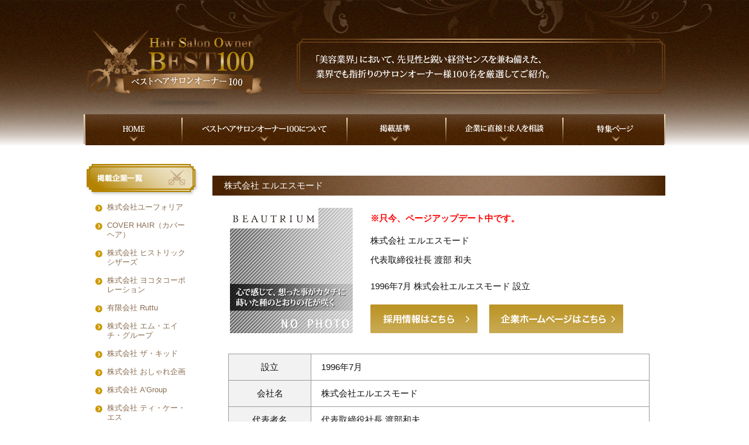

--- FILE ---
content_type: text/html; charset=UTF-8
request_url: http://www.bestsalon-owners100.jp/owners/beautrium/
body_size: 50264
content:

    <!DOCTYPE html PUBLIC "-//W3C//DTD XHTML 1.0 Transitional//EN" "http://www.w3.org/TR/xhtml1/DTD/xhtml1-transitional.dtd">
<html>
<head>
<meta http-equiv="Content-Type" content="text/html; charset=utf-8" />
<meta name="viewport" content="width=1030">


		<!-- All in One SEO 4.5.8 - aioseo.com -->
		<title>株式会社 エルエスモード | 美容室・美容院の求人｜ベストヘアサロンオーナー100</title>
		<meta name="description" content="株式会社 エルエスモード（渡部 和夫）のページです。独立・開業し今後の夢や取り組み、求人について経営者の生の声を掲載します。" />
		<meta name="robots" content="max-image-preview:large" />
		<link rel="canonical" href="http://www.bestsalon-owners100.jp/owners/beautrium/" />
		<meta name="generator" content="All in One SEO (AIOSEO) 4.5.8" />
		<meta property="og:locale" content="ja_JP" />
		<meta property="og:site_name" content="美容室・美容院の求人｜ベストヘアサロンオーナー100 | 多店舗の美容室、美容院の経営に成功した経営者をご紹介。 独立・開業し今後の夢や取り組み、求人について経営者の生の声を掲載します。" />
		<meta property="og:type" content="article" />
		<meta property="og:title" content="株式会社 エルエスモード | 美容室・美容院の求人｜ベストヘアサロンオーナー100" />
		<meta property="og:description" content="株式会社 エルエスモード（渡部 和夫）のページです。独立・開業し今後の夢や取り組み、求人について経営者の生の声を掲載します。" />
		<meta property="og:url" content="http://www.bestsalon-owners100.jp/owners/beautrium/" />
		<meta property="article:published_time" content="2015-03-24T09:35:04+00:00" />
		<meta property="article:modified_time" content="2015-07-13T07:36:24+00:00" />
		<meta name="twitter:card" content="summary_large_image" />
		<meta name="twitter:title" content="株式会社 エルエスモード | 美容室・美容院の求人｜ベストヘアサロンオーナー100" />
		<meta name="twitter:description" content="株式会社 エルエスモード（渡部 和夫）のページです。独立・開業し今後の夢や取り組み、求人について経営者の生の声を掲載します。" />
		<script type="application/ld+json" class="aioseo-schema">
			{"@context":"https:\/\/schema.org","@graph":[{"@type":"Article","@id":"http:\/\/www.bestsalon-owners100.jp\/owners\/beautrium\/#article","name":"\u682a\u5f0f\u4f1a\u793e \u30a8\u30eb\u30a8\u30b9\u30e2\u30fc\u30c9 | \u7f8e\u5bb9\u5ba4\u30fb\u7f8e\u5bb9\u9662\u306e\u6c42\u4eba\uff5c\u30d9\u30b9\u30c8\u30d8\u30a2\u30b5\u30ed\u30f3\u30aa\u30fc\u30ca\u30fc100","headline":"\u682a\u5f0f\u4f1a\u793e \u30a8\u30eb\u30a8\u30b9\u30e2\u30fc\u30c9","author":{"@id":"http:\/\/www.bestsalon-owners100.jp\/author\/caa\/#author"},"publisher":{"@id":"http:\/\/www.bestsalon-owners100.jp\/#organization"},"image":{"@type":"ImageObject","url":"http:\/\/www.bestsalon-owners100.jp\/wp\/wp-content\/uploads\/2015\/03\/top_logo_beautrium.gif","width":93,"height":70},"datePublished":"2015-03-24T18:35:04+09:00","dateModified":"2015-07-13T16:36:24+09:00","inLanguage":"ja","mainEntityOfPage":{"@id":"http:\/\/www.bestsalon-owners100.jp\/owners\/beautrium\/#webpage"},"isPartOf":{"@id":"http:\/\/www.bestsalon-owners100.jp\/owners\/beautrium\/#webpage"},"articleSection":"\u30d9\u30b9\u30c8100, \u6c42\u4eba, \u6e21\u90e8 \u548c\u592b, \u7f8e\u5bb9\u5ba4, \u7f8e\u5bb9\u9662"},{"@type":"BreadcrumbList","@id":"http:\/\/www.bestsalon-owners100.jp\/owners\/beautrium\/#breadcrumblist","itemListElement":[{"@type":"ListItem","@id":"http:\/\/www.bestsalon-owners100.jp\/#listItem","position":1,"name":"\u5bb6","item":"http:\/\/www.bestsalon-owners100.jp\/","nextItem":"http:\/\/www.bestsalon-owners100.jp\/category\/owners\/#listItem"},{"@type":"ListItem","@id":"http:\/\/www.bestsalon-owners100.jp\/category\/owners\/#listItem","position":2,"name":"\u30d9\u30b9\u30c8100","item":"http:\/\/www.bestsalon-owners100.jp\/category\/owners\/","nextItem":"http:\/\/www.bestsalon-owners100.jp\/owners\/beautrium\/#listItem","previousItem":"http:\/\/www.bestsalon-owners100.jp\/#listItem"},{"@type":"ListItem","@id":"http:\/\/www.bestsalon-owners100.jp\/owners\/beautrium\/#listItem","position":3,"name":"\u682a\u5f0f\u4f1a\u793e \u30a8\u30eb\u30a8\u30b9\u30e2\u30fc\u30c9","previousItem":"http:\/\/www.bestsalon-owners100.jp\/category\/owners\/#listItem"}]},{"@type":"Organization","@id":"http:\/\/www.bestsalon-owners100.jp\/#organization","name":"\u7f8e\u5bb9\u5ba4\u30fb\u7f8e\u5bb9\u9662\u306e\u6c42\u4eba\uff5c\u30d9\u30b9\u30c8\u30d8\u30a2\u30b5\u30ed\u30f3\u30aa\u30fc\u30ca\u30fc100","url":"http:\/\/www.bestsalon-owners100.jp\/"},{"@type":"Person","@id":"http:\/\/www.bestsalon-owners100.jp\/author\/caa\/#author","url":"http:\/\/www.bestsalon-owners100.jp\/author\/caa\/","name":"caa","image":{"@type":"ImageObject","@id":"http:\/\/www.bestsalon-owners100.jp\/owners\/beautrium\/#authorImage","url":"http:\/\/1.gravatar.com\/avatar\/1ee48b6bcf020815fffcd670874315ae?s=96&d=mm&r=g","width":96,"height":96,"caption":"caa"}},{"@type":"WebPage","@id":"http:\/\/www.bestsalon-owners100.jp\/owners\/beautrium\/#webpage","url":"http:\/\/www.bestsalon-owners100.jp\/owners\/beautrium\/","name":"\u682a\u5f0f\u4f1a\u793e \u30a8\u30eb\u30a8\u30b9\u30e2\u30fc\u30c9 | \u7f8e\u5bb9\u5ba4\u30fb\u7f8e\u5bb9\u9662\u306e\u6c42\u4eba\uff5c\u30d9\u30b9\u30c8\u30d8\u30a2\u30b5\u30ed\u30f3\u30aa\u30fc\u30ca\u30fc100","description":"\u682a\u5f0f\u4f1a\u793e \u30a8\u30eb\u30a8\u30b9\u30e2\u30fc\u30c9\uff08\u6e21\u90e8 \u548c\u592b\uff09\u306e\u30da\u30fc\u30b8\u3067\u3059\u3002\u72ec\u7acb\u30fb\u958b\u696d\u3057\u4eca\u5f8c\u306e\u5922\u3084\u53d6\u308a\u7d44\u307f\u3001\u6c42\u4eba\u306b\u3064\u3044\u3066\u7d4c\u55b6\u8005\u306e\u751f\u306e\u58f0\u3092\u63b2\u8f09\u3057\u307e\u3059\u3002","inLanguage":"ja","isPartOf":{"@id":"http:\/\/www.bestsalon-owners100.jp\/#website"},"breadcrumb":{"@id":"http:\/\/www.bestsalon-owners100.jp\/owners\/beautrium\/#breadcrumblist"},"author":{"@id":"http:\/\/www.bestsalon-owners100.jp\/author\/caa\/#author"},"creator":{"@id":"http:\/\/www.bestsalon-owners100.jp\/author\/caa\/#author"},"image":{"@type":"ImageObject","url":"http:\/\/www.bestsalon-owners100.jp\/wp\/wp-content\/uploads\/2015\/03\/top_logo_beautrium.gif","@id":"http:\/\/www.bestsalon-owners100.jp\/owners\/beautrium\/#mainImage","width":93,"height":70},"primaryImageOfPage":{"@id":"http:\/\/www.bestsalon-owners100.jp\/owners\/beautrium\/#mainImage"},"datePublished":"2015-03-24T18:35:04+09:00","dateModified":"2015-07-13T16:36:24+09:00"},{"@type":"WebSite","@id":"http:\/\/www.bestsalon-owners100.jp\/#website","url":"http:\/\/www.bestsalon-owners100.jp\/","name":"\u7f8e\u5bb9\u5ba4\u30fb\u7f8e\u5bb9\u9662\u306e\u6c42\u4eba\uff5c\u30d9\u30b9\u30c8\u30d8\u30a2\u30b5\u30ed\u30f3\u30aa\u30fc\u30ca\u30fc100","description":"\u591a\u5e97\u8217\u306e\u7f8e\u5bb9\u5ba4\u3001\u7f8e\u5bb9\u9662\u306e\u7d4c\u55b6\u306b\u6210\u529f\u3057\u305f\u7d4c\u55b6\u8005\u3092\u3054\u7d39\u4ecb\u3002 \u72ec\u7acb\u30fb\u958b\u696d\u3057\u4eca\u5f8c\u306e\u5922\u3084\u53d6\u308a\u7d44\u307f\u3001\u6c42\u4eba\u306b\u3064\u3044\u3066\u7d4c\u55b6\u8005\u306e\u751f\u306e\u58f0\u3092\u63b2\u8f09\u3057\u307e\u3059\u3002","inLanguage":"ja","publisher":{"@id":"http:\/\/www.bestsalon-owners100.jp\/#organization"}}]}
		</script>
		<!-- All in One SEO -->

<script type="text/javascript">
/* <![CDATA[ */
window._wpemojiSettings = {"baseUrl":"https:\/\/s.w.org\/images\/core\/emoji\/14.0.0\/72x72\/","ext":".png","svgUrl":"https:\/\/s.w.org\/images\/core\/emoji\/14.0.0\/svg\/","svgExt":".svg","source":{"concatemoji":"http:\/\/www.bestsalon-owners100.jp\/wp\/wp-includes\/js\/wp-emoji-release.min.js?ver=6.4.7"}};
/*! This file is auto-generated */
!function(i,n){var o,s,e;function c(e){try{var t={supportTests:e,timestamp:(new Date).valueOf()};sessionStorage.setItem(o,JSON.stringify(t))}catch(e){}}function p(e,t,n){e.clearRect(0,0,e.canvas.width,e.canvas.height),e.fillText(t,0,0);var t=new Uint32Array(e.getImageData(0,0,e.canvas.width,e.canvas.height).data),r=(e.clearRect(0,0,e.canvas.width,e.canvas.height),e.fillText(n,0,0),new Uint32Array(e.getImageData(0,0,e.canvas.width,e.canvas.height).data));return t.every(function(e,t){return e===r[t]})}function u(e,t,n){switch(t){case"flag":return n(e,"\ud83c\udff3\ufe0f\u200d\u26a7\ufe0f","\ud83c\udff3\ufe0f\u200b\u26a7\ufe0f")?!1:!n(e,"\ud83c\uddfa\ud83c\uddf3","\ud83c\uddfa\u200b\ud83c\uddf3")&&!n(e,"\ud83c\udff4\udb40\udc67\udb40\udc62\udb40\udc65\udb40\udc6e\udb40\udc67\udb40\udc7f","\ud83c\udff4\u200b\udb40\udc67\u200b\udb40\udc62\u200b\udb40\udc65\u200b\udb40\udc6e\u200b\udb40\udc67\u200b\udb40\udc7f");case"emoji":return!n(e,"\ud83e\udef1\ud83c\udffb\u200d\ud83e\udef2\ud83c\udfff","\ud83e\udef1\ud83c\udffb\u200b\ud83e\udef2\ud83c\udfff")}return!1}function f(e,t,n){var r="undefined"!=typeof WorkerGlobalScope&&self instanceof WorkerGlobalScope?new OffscreenCanvas(300,150):i.createElement("canvas"),a=r.getContext("2d",{willReadFrequently:!0}),o=(a.textBaseline="top",a.font="600 32px Arial",{});return e.forEach(function(e){o[e]=t(a,e,n)}),o}function t(e){var t=i.createElement("script");t.src=e,t.defer=!0,i.head.appendChild(t)}"undefined"!=typeof Promise&&(o="wpEmojiSettingsSupports",s=["flag","emoji"],n.supports={everything:!0,everythingExceptFlag:!0},e=new Promise(function(e){i.addEventListener("DOMContentLoaded",e,{once:!0})}),new Promise(function(t){var n=function(){try{var e=JSON.parse(sessionStorage.getItem(o));if("object"==typeof e&&"number"==typeof e.timestamp&&(new Date).valueOf()<e.timestamp+604800&&"object"==typeof e.supportTests)return e.supportTests}catch(e){}return null}();if(!n){if("undefined"!=typeof Worker&&"undefined"!=typeof OffscreenCanvas&&"undefined"!=typeof URL&&URL.createObjectURL&&"undefined"!=typeof Blob)try{var e="postMessage("+f.toString()+"("+[JSON.stringify(s),u.toString(),p.toString()].join(",")+"));",r=new Blob([e],{type:"text/javascript"}),a=new Worker(URL.createObjectURL(r),{name:"wpTestEmojiSupports"});return void(a.onmessage=function(e){c(n=e.data),a.terminate(),t(n)})}catch(e){}c(n=f(s,u,p))}t(n)}).then(function(e){for(var t in e)n.supports[t]=e[t],n.supports.everything=n.supports.everything&&n.supports[t],"flag"!==t&&(n.supports.everythingExceptFlag=n.supports.everythingExceptFlag&&n.supports[t]);n.supports.everythingExceptFlag=n.supports.everythingExceptFlag&&!n.supports.flag,n.DOMReady=!1,n.readyCallback=function(){n.DOMReady=!0}}).then(function(){return e}).then(function(){var e;n.supports.everything||(n.readyCallback(),(e=n.source||{}).concatemoji?t(e.concatemoji):e.wpemoji&&e.twemoji&&(t(e.twemoji),t(e.wpemoji)))}))}((window,document),window._wpemojiSettings);
/* ]]> */
</script>
<style id='wp-emoji-styles-inline-css' type='text/css'>

	img.wp-smiley, img.emoji {
		display: inline !important;
		border: none !important;
		box-shadow: none !important;
		height: 1em !important;
		width: 1em !important;
		margin: 0 0.07em !important;
		vertical-align: -0.1em !important;
		background: none !important;
		padding: 0 !important;
	}
</style>
<link rel='stylesheet' id='wp-block-library-css' href='http://www.bestsalon-owners100.jp/wp/wp-includes/css/dist/block-library/style.min.css?ver=6.4.7' type='text/css' media='all' />
<style id='classic-theme-styles-inline-css' type='text/css'>
/*! This file is auto-generated */
.wp-block-button__link{color:#fff;background-color:#32373c;border-radius:9999px;box-shadow:none;text-decoration:none;padding:calc(.667em + 2px) calc(1.333em + 2px);font-size:1.125em}.wp-block-file__button{background:#32373c;color:#fff;text-decoration:none}
</style>
<style id='global-styles-inline-css' type='text/css'>
body{--wp--preset--color--black: #000000;--wp--preset--color--cyan-bluish-gray: #abb8c3;--wp--preset--color--white: #ffffff;--wp--preset--color--pale-pink: #f78da7;--wp--preset--color--vivid-red: #cf2e2e;--wp--preset--color--luminous-vivid-orange: #ff6900;--wp--preset--color--luminous-vivid-amber: #fcb900;--wp--preset--color--light-green-cyan: #7bdcb5;--wp--preset--color--vivid-green-cyan: #00d084;--wp--preset--color--pale-cyan-blue: #8ed1fc;--wp--preset--color--vivid-cyan-blue: #0693e3;--wp--preset--color--vivid-purple: #9b51e0;--wp--preset--gradient--vivid-cyan-blue-to-vivid-purple: linear-gradient(135deg,rgba(6,147,227,1) 0%,rgb(155,81,224) 100%);--wp--preset--gradient--light-green-cyan-to-vivid-green-cyan: linear-gradient(135deg,rgb(122,220,180) 0%,rgb(0,208,130) 100%);--wp--preset--gradient--luminous-vivid-amber-to-luminous-vivid-orange: linear-gradient(135deg,rgba(252,185,0,1) 0%,rgba(255,105,0,1) 100%);--wp--preset--gradient--luminous-vivid-orange-to-vivid-red: linear-gradient(135deg,rgba(255,105,0,1) 0%,rgb(207,46,46) 100%);--wp--preset--gradient--very-light-gray-to-cyan-bluish-gray: linear-gradient(135deg,rgb(238,238,238) 0%,rgb(169,184,195) 100%);--wp--preset--gradient--cool-to-warm-spectrum: linear-gradient(135deg,rgb(74,234,220) 0%,rgb(151,120,209) 20%,rgb(207,42,186) 40%,rgb(238,44,130) 60%,rgb(251,105,98) 80%,rgb(254,248,76) 100%);--wp--preset--gradient--blush-light-purple: linear-gradient(135deg,rgb(255,206,236) 0%,rgb(152,150,240) 100%);--wp--preset--gradient--blush-bordeaux: linear-gradient(135deg,rgb(254,205,165) 0%,rgb(254,45,45) 50%,rgb(107,0,62) 100%);--wp--preset--gradient--luminous-dusk: linear-gradient(135deg,rgb(255,203,112) 0%,rgb(199,81,192) 50%,rgb(65,88,208) 100%);--wp--preset--gradient--pale-ocean: linear-gradient(135deg,rgb(255,245,203) 0%,rgb(182,227,212) 50%,rgb(51,167,181) 100%);--wp--preset--gradient--electric-grass: linear-gradient(135deg,rgb(202,248,128) 0%,rgb(113,206,126) 100%);--wp--preset--gradient--midnight: linear-gradient(135deg,rgb(2,3,129) 0%,rgb(40,116,252) 100%);--wp--preset--font-size--small: 13px;--wp--preset--font-size--medium: 20px;--wp--preset--font-size--large: 36px;--wp--preset--font-size--x-large: 42px;--wp--preset--spacing--20: 0.44rem;--wp--preset--spacing--30: 0.67rem;--wp--preset--spacing--40: 1rem;--wp--preset--spacing--50: 1.5rem;--wp--preset--spacing--60: 2.25rem;--wp--preset--spacing--70: 3.38rem;--wp--preset--spacing--80: 5.06rem;--wp--preset--shadow--natural: 6px 6px 9px rgba(0, 0, 0, 0.2);--wp--preset--shadow--deep: 12px 12px 50px rgba(0, 0, 0, 0.4);--wp--preset--shadow--sharp: 6px 6px 0px rgba(0, 0, 0, 0.2);--wp--preset--shadow--outlined: 6px 6px 0px -3px rgba(255, 255, 255, 1), 6px 6px rgba(0, 0, 0, 1);--wp--preset--shadow--crisp: 6px 6px 0px rgba(0, 0, 0, 1);}:where(.is-layout-flex){gap: 0.5em;}:where(.is-layout-grid){gap: 0.5em;}body .is-layout-flow > .alignleft{float: left;margin-inline-start: 0;margin-inline-end: 2em;}body .is-layout-flow > .alignright{float: right;margin-inline-start: 2em;margin-inline-end: 0;}body .is-layout-flow > .aligncenter{margin-left: auto !important;margin-right: auto !important;}body .is-layout-constrained > .alignleft{float: left;margin-inline-start: 0;margin-inline-end: 2em;}body .is-layout-constrained > .alignright{float: right;margin-inline-start: 2em;margin-inline-end: 0;}body .is-layout-constrained > .aligncenter{margin-left: auto !important;margin-right: auto !important;}body .is-layout-constrained > :where(:not(.alignleft):not(.alignright):not(.alignfull)){max-width: var(--wp--style--global--content-size);margin-left: auto !important;margin-right: auto !important;}body .is-layout-constrained > .alignwide{max-width: var(--wp--style--global--wide-size);}body .is-layout-flex{display: flex;}body .is-layout-flex{flex-wrap: wrap;align-items: center;}body .is-layout-flex > *{margin: 0;}body .is-layout-grid{display: grid;}body .is-layout-grid > *{margin: 0;}:where(.wp-block-columns.is-layout-flex){gap: 2em;}:where(.wp-block-columns.is-layout-grid){gap: 2em;}:where(.wp-block-post-template.is-layout-flex){gap: 1.25em;}:where(.wp-block-post-template.is-layout-grid){gap: 1.25em;}.has-black-color{color: var(--wp--preset--color--black) !important;}.has-cyan-bluish-gray-color{color: var(--wp--preset--color--cyan-bluish-gray) !important;}.has-white-color{color: var(--wp--preset--color--white) !important;}.has-pale-pink-color{color: var(--wp--preset--color--pale-pink) !important;}.has-vivid-red-color{color: var(--wp--preset--color--vivid-red) !important;}.has-luminous-vivid-orange-color{color: var(--wp--preset--color--luminous-vivid-orange) !important;}.has-luminous-vivid-amber-color{color: var(--wp--preset--color--luminous-vivid-amber) !important;}.has-light-green-cyan-color{color: var(--wp--preset--color--light-green-cyan) !important;}.has-vivid-green-cyan-color{color: var(--wp--preset--color--vivid-green-cyan) !important;}.has-pale-cyan-blue-color{color: var(--wp--preset--color--pale-cyan-blue) !important;}.has-vivid-cyan-blue-color{color: var(--wp--preset--color--vivid-cyan-blue) !important;}.has-vivid-purple-color{color: var(--wp--preset--color--vivid-purple) !important;}.has-black-background-color{background-color: var(--wp--preset--color--black) !important;}.has-cyan-bluish-gray-background-color{background-color: var(--wp--preset--color--cyan-bluish-gray) !important;}.has-white-background-color{background-color: var(--wp--preset--color--white) !important;}.has-pale-pink-background-color{background-color: var(--wp--preset--color--pale-pink) !important;}.has-vivid-red-background-color{background-color: var(--wp--preset--color--vivid-red) !important;}.has-luminous-vivid-orange-background-color{background-color: var(--wp--preset--color--luminous-vivid-orange) !important;}.has-luminous-vivid-amber-background-color{background-color: var(--wp--preset--color--luminous-vivid-amber) !important;}.has-light-green-cyan-background-color{background-color: var(--wp--preset--color--light-green-cyan) !important;}.has-vivid-green-cyan-background-color{background-color: var(--wp--preset--color--vivid-green-cyan) !important;}.has-pale-cyan-blue-background-color{background-color: var(--wp--preset--color--pale-cyan-blue) !important;}.has-vivid-cyan-blue-background-color{background-color: var(--wp--preset--color--vivid-cyan-blue) !important;}.has-vivid-purple-background-color{background-color: var(--wp--preset--color--vivid-purple) !important;}.has-black-border-color{border-color: var(--wp--preset--color--black) !important;}.has-cyan-bluish-gray-border-color{border-color: var(--wp--preset--color--cyan-bluish-gray) !important;}.has-white-border-color{border-color: var(--wp--preset--color--white) !important;}.has-pale-pink-border-color{border-color: var(--wp--preset--color--pale-pink) !important;}.has-vivid-red-border-color{border-color: var(--wp--preset--color--vivid-red) !important;}.has-luminous-vivid-orange-border-color{border-color: var(--wp--preset--color--luminous-vivid-orange) !important;}.has-luminous-vivid-amber-border-color{border-color: var(--wp--preset--color--luminous-vivid-amber) !important;}.has-light-green-cyan-border-color{border-color: var(--wp--preset--color--light-green-cyan) !important;}.has-vivid-green-cyan-border-color{border-color: var(--wp--preset--color--vivid-green-cyan) !important;}.has-pale-cyan-blue-border-color{border-color: var(--wp--preset--color--pale-cyan-blue) !important;}.has-vivid-cyan-blue-border-color{border-color: var(--wp--preset--color--vivid-cyan-blue) !important;}.has-vivid-purple-border-color{border-color: var(--wp--preset--color--vivid-purple) !important;}.has-vivid-cyan-blue-to-vivid-purple-gradient-background{background: var(--wp--preset--gradient--vivid-cyan-blue-to-vivid-purple) !important;}.has-light-green-cyan-to-vivid-green-cyan-gradient-background{background: var(--wp--preset--gradient--light-green-cyan-to-vivid-green-cyan) !important;}.has-luminous-vivid-amber-to-luminous-vivid-orange-gradient-background{background: var(--wp--preset--gradient--luminous-vivid-amber-to-luminous-vivid-orange) !important;}.has-luminous-vivid-orange-to-vivid-red-gradient-background{background: var(--wp--preset--gradient--luminous-vivid-orange-to-vivid-red) !important;}.has-very-light-gray-to-cyan-bluish-gray-gradient-background{background: var(--wp--preset--gradient--very-light-gray-to-cyan-bluish-gray) !important;}.has-cool-to-warm-spectrum-gradient-background{background: var(--wp--preset--gradient--cool-to-warm-spectrum) !important;}.has-blush-light-purple-gradient-background{background: var(--wp--preset--gradient--blush-light-purple) !important;}.has-blush-bordeaux-gradient-background{background: var(--wp--preset--gradient--blush-bordeaux) !important;}.has-luminous-dusk-gradient-background{background: var(--wp--preset--gradient--luminous-dusk) !important;}.has-pale-ocean-gradient-background{background: var(--wp--preset--gradient--pale-ocean) !important;}.has-electric-grass-gradient-background{background: var(--wp--preset--gradient--electric-grass) !important;}.has-midnight-gradient-background{background: var(--wp--preset--gradient--midnight) !important;}.has-small-font-size{font-size: var(--wp--preset--font-size--small) !important;}.has-medium-font-size{font-size: var(--wp--preset--font-size--medium) !important;}.has-large-font-size{font-size: var(--wp--preset--font-size--large) !important;}.has-x-large-font-size{font-size: var(--wp--preset--font-size--x-large) !important;}
.wp-block-navigation a:where(:not(.wp-element-button)){color: inherit;}
:where(.wp-block-post-template.is-layout-flex){gap: 1.25em;}:where(.wp-block-post-template.is-layout-grid){gap: 1.25em;}
:where(.wp-block-columns.is-layout-flex){gap: 2em;}:where(.wp-block-columns.is-layout-grid){gap: 2em;}
.wp-block-pullquote{font-size: 1.5em;line-height: 1.6;}
</style>
<link rel='stylesheet' id='contact-form-7-css' href='http://www.bestsalon-owners100.jp/wp/wp-content/plugins/contact-form-7/includes/css/styles.css?ver=5.9.2' type='text/css' media='all' />
<link rel='stylesheet' id='contact-form-7-confirm-css' href='http://www.bestsalon-owners100.jp/wp/wp-content/plugins/contact-form-7-add-confirm/includes/css/styles.css?ver=5.1' type='text/css' media='all' />
<script type="text/javascript" src="http://www.bestsalon-owners100.jp/wp/wp-includes/js/jquery/jquery.min.js?ver=3.7.1" id="jquery-core-js"></script>
<script type="text/javascript" src="http://www.bestsalon-owners100.jp/wp/wp-includes/js/jquery/jquery-migrate.min.js?ver=3.4.1" id="jquery-migrate-js"></script>
<link rel="https://api.w.org/" href="http://www.bestsalon-owners100.jp/wp-json/" /><link rel="alternate" type="application/json" href="http://www.bestsalon-owners100.jp/wp-json/wp/v2/posts/337" /><link rel='shortlink' href='http://www.bestsalon-owners100.jp/?p=337' />
<link rel="alternate" type="application/json+oembed" href="http://www.bestsalon-owners100.jp/wp-json/oembed/1.0/embed?url=http%3A%2F%2Fwww.bestsalon-owners100.jp%2Fowners%2Fbeautrium%2F" />
<link rel="alternate" type="text/xml+oembed" href="http://www.bestsalon-owners100.jp/wp-json/oembed/1.0/embed?url=http%3A%2F%2Fwww.bestsalon-owners100.jp%2Fowners%2Fbeautrium%2F&#038;format=xml" />
<style type="text/css">.recentcomments a{display:inline !important;padding:0 !important;margin:0 !important;}</style><link rel="stylesheet" type="text/css" href="http://www.bestsalon-owners100.jp/common/css/reset.css" />
<link rel="stylesheet" type="text/css" href="http://www.bestsalon-owners100.jp/common/css/base.css" />
<link rel="stylesheet" type="text/css" href="http://www.bestsalon-owners100.jp/css/top.css" />
<link rel="stylesheet" type="text/css" href="http://www.bestsalon-owners100.jp/css/flexslider.css" />
<link rel="stylesheet" type="text/css" href="http://www.bestsalon-owners100.jp/css/parts.css" />
<script src="http://ajax.googleapis.com/ajax/libs/jquery/1.11.0/jquery.min.js"></script>
<script type="text/javascript" src="http://www.bestsalon-owners100.jp/common/js/jquery.flexslider.js"></script>
<script type="text/javascript">
jQuery(function(){
  jQuery('.toTop').click(function () {
    jQuery('body,html').animate({
      scrollTop: 0
    }, 800);
    return false;
  });
});
</script>
</head><body id="owners">
<div id="wrap">
<div id="header">
<div class="headerInner clearfix">
<h1 class="logo"><a href="http://www.bestsalon-owners100.jp/"><img src="http://www.bestsalon-owners100.jp/common/images/header/img_header_logo_01.png" alt="求人・人材育成を強化している経営者へのインタビューサイト、ベストヘアサロンオーナー100" width="310" height="135" /></a></h1>
<p class="headerTxt"><img src="http://www.bestsalon-owners100.jp/common/images/header/img_header_txt_01.png" alt="「美容業界」において、先見性と鋭い経営センスを兼ね備えた、業界でも指折りのサロンオーナー様100名を厳選してご紹介。" width="630" height="135" /></p>
<!-- / .headerInner --></div>

<div class="headerNavBlock">
	<ul class="clearfix"><li id="menu-item-62" class="menu-item menu-item-type-post_type menu-item-object-page menu-item-home menu-item-62"><a title="トップページ" href="http://www.bestsalon-owners100.jp/">トップページ</a></li>
<li id="menu-item-65" class="menu-item menu-item-type-post_type menu-item-object-page menu-item-65"><a title="ベストサロンオーナー100について" href="http://www.bestsalon-owners100.jp/aboutus/">ベストサロンオーナー100について</a></li>
<li id="menu-item-64" class="menu-item menu-item-type-post_type menu-item-object-page menu-item-64"><a title="掲載基準" href="http://www.bestsalon-owners100.jp/standard/">掲載基準</a></li>
<li id="menu-item-63" class="menu-item menu-item-type-post_type menu-item-object-page menu-item-63"><a title="社長に直接！求人相談" href="http://www.bestsalon-owners100.jp/direct/">企業に直接！求人相談</a></li>
<li id="menu-item-61" class="menu-item menu-item-type-post_type menu-item-object-page menu-item-61"><a title="特集ページ" href="http://www.bestsalon-owners100.jp/special/">特集ページ</a></li>
</ul><!-- / .headerNavBlock --></div>
<!-- / #header --></div>
<div id="contents">
<div class="contentsInner clearfix">
<div id="mainBlock">

<div class="headingBlockB01" style="margin:20px 0 0 0;">
	<p class="titleTxt">株式会社 エルエスモード</p>
</div>

<div class="companyInfoBlock">
<div class="column2WrapA01 clearfix">
<div class="columnBlock01">
<p><img width="210" height="215" src="http://www.bestsalon-owners100.jp/wp/wp-content/uploads/2015/03/beautrium_mainImg-210x215.jpg" class="attachment-shop_mainimg size-shop_mainimg" alt="" decoding="async" loading="lazy" /></p>
<!-- / .columnBlock01 --></div>
<div class="columnBlock02">
<p class="updateTxt">
※只今、ページアップデート中です。</p>
<p class="companyName">株式会社 エルエスモード</p>
<h2 class="ownerName">代表取締役社長 渡部 和夫</h2>
<ul class="ownerCareer">
<li>1996年7月 株式会社エルエスモード 設立</li>
</ul>
<div class="detailBtnBlock">
<ul class="detailBtnList clearfix">
<li>
<a href="http://beautrium.com/information/recruit/" target="_blank" onClick="disabled = true; ga('send', 'event', 'edit', 'click', 'beautrium_recruit');">
	<img src="http://www.bestsalon-owners100.jp/images/post/owners_btn_01.gif" alt="採用情報はこちら" width="183" height="49" class="hover" />
</a>
</li>
<li>
<a href="http://beautrium.com/" target="_blank" onClick="disabled = true; ga('send', 'event', 'edit', 'click', 'beautrium_company');">
	<img src="http://www.bestsalon-owners100.jp/images/post/owners_btn_02.gif" alt="企業ホームページはこちら" width="229" height="49" class="hover" />
</a>
</li>
<!-- / .detailBtnList --></ul>
<!-- / .detailBtnBlock --></div>


<!-- / .columnBlock02 --></div>
<!-- / .column2WrapA01 --></div>
<!-- / .companyInfoBlock --></div>

<div class="tableBlockA01">
<table>
<tbody>
<tr>
<th>設立</th>
<td>1996年7月</td>
</tr>
<tr>
<th>会社名</th>
<td>株式会社エルエスモード</td>
</tr>
<tr>
<th>代表者名</th>
<td>代表取締役社長 渡部和夫</td>
</tr>
<tr>
<th>所在地</th>
<td>〒100-0005 東京都千代田区丸の内3-3-1 新東京ビル B1F</td>
</tr>
<tr>
<th>電話番号</th>
<td>03-3499-7501（採用）</td>
</tr>
<tr>
<th>店舗数</th>
<td>15店舗</td>
</tr>
<!--</p>
<tr>
<th>従業員数</th>
<td>No data</td>
</tr>
<p>-->
<tr>
<th>企業URL</th>
<td><a href="http://beautrium.com/" target="_blank">http://beautrium.com/</a></td>
</tr>
<tr>
<th>展開ブランド</th>
<td>
<ul class="listBlockA01">
	<li>・BEAUTRIUM</li>
</ul>
</td>
</tr>
</tbody></table>
</div>
<div class="interviewBlock">
<p class="question">― 御社の経営理念について教えてください。</p>
<div class="answerBlockOuter">
<div class="answerBlock">
<div class="answerBlockInner">
<p>BEAUTRIUMは、1989年に「美しさを追求するクリエイティヴサロン」として、東京青山にオープンしました。ファッション性を取り入れたデザインセンスが、多くの著名人に愛されているへアサロンです。所属アーティストである川畑タケルが生み出した "SLIDE CUT"は、それまでに無い新しいヘアスタイル創りのテクニックとして、美容業界に革命を巻き起こします。ザ・ペニンシュラ東京や、鎌倉七里ヶ浜の海の目の前というロケーションに出店。</p>
<p>"ナチュラル＆ちょっとのインパクト" をコンセプトとし、ファッション性を取り入れたスタイル提案は、常にメディアにとりあげられ、いつの時代も多くの著名人に愛されているヘアサロンです。</p><!-- / .answerBlockInner --></div>
<!-- / .answerBlock --></div>
<!-- / .answerBlockOuter --></div>

<p class="question">― 御社のこだわりについて教えてください。</p>
<div class="answerBlockOuter">
<div class="answerBlock">
<div class="answerBlockInner">
<p>シャンプー台は、しきりがあって、プライベートな時間を過ごせます。気持ち良いシャンプーマッサージのリズムや水がハネない角度などの基準を設けて常にチェックを行い、ヒーリングサロンのような癒しの時間を過ごせるように工夫。髪も心もあたらしくなれる、そんなトキメキをくれるヘアサロンです。</p>
<p>業界初の「スライドカット」は、ビュートリアムから生まれました。日本人特有の毛質を、立体感のある柔らかい質感にみえるようにできるのは、このカットの方法だからこそ。直毛はもちろん、クセ毛もチャームポイントに変えてしまう独自のカット方法で、今までに感じたことのない「あたらしい私」に出会えると、オシャレ感度の高い学生やモデルから絶大な支持を得ています。</p><!-- / .answerBlockInner --></div>
<!-- / .answerBlock --></div>
<!-- / .answerBlockOuter --></div>

<p class="question">― 御社の取り組みについて教えて下さい。</p>
<div class="answerBlockOuter">
<div class="answerBlock">
<div class="answerBlockInner">
<p>デビューまでは約3年。上質な技術とセンス、ゆとりある接客を習得できます。ヘアメイクのセンスは多くの女優・モデルに支持されています。希望者には、イガリシノブによるメイクレッスンも実施。また、先輩が出演するヘアーショー・セミナー等に参加できるなど、一流のクリエイティブを現場で学ぶ機会が豊富にあります。</p>
<p>イメージする、イメージを形にする。それこそが美容師のおもしろさ！心で感じて、想った事がカタチになっていきます。蒔いた種のとおりの花が咲くのです。だから、夢を描く。そして、描き続けることが大切なんです。ビュートリアムが追求するのは、ナチュラル＆ちょっとのインパクト。川畑タケルが考案したスライドカット技術が身につきます。お客様に喜ばれるテクニックとセンスを修得し、お客様の要望を叶えられる美容師になろう！</p><!-- / .answerBlockInner --></div>
<!-- / .answerBlock --></div>
<!-- / .answerBlockOuter --></div>

<!-- / .interviewBlock --></div>

<div class="shopListBlock">
<div class="headingBlockA01">
<p class="titleTxt">運営店舗名一覧</p>
<!-- / .headingBlockA01 --></div>
<ul class="shopList clearfix">
<li>
	<a href="http://beautrium.com/salon/aoyama.php" target="_blank">BEAUTRIUM Aoyama</a>
</li>
<li>
	<a href="http://beautrium.com/salon/omotesando.php" target="_blank">BEAUTRIUM Omotesando</a>
</li>
<li>
	<a href="http://beautrium.com/salon/minami_aoyama.php" target="_blank">BEAUTRIUM Minami Aoyama</a>
</li>
<li>
	<a href="http://beautrium.com/salon/aoyama_st.php" target="_blank">BEAUTRIUM Aoyama St.</a>
</li>
<li>
	<a href="http://beautrium.com/salon/hiroo.php" target="_blank">BEAUTRIUM Hiroo</a>
</li>
<li>
	<a href="http://beautrium.com/salon/peninsula.php" target="_blank">BEAUTRIUM PENINSULA</a>
</li>
<li>
	<a href="http://beautrium.com/salon/ginza.php" target="_blank">BEAUTRIUM Ginza</a>
</li>
<li>
	<a href="http://beautrium.com/salon/265.php" target="_blank">BEAUTRIUM 265</a>
</li>
<li>
	<a href="http://beautrium.com/salon/shichirigahama.php" target="_blank">BEAUTRIUM Shichirigahama</a>
</li>
<li>
	<a href="http://beautrium.com/salon/kamakura_komachi.php" target="_blank">BEAUTRIUM Kamakurakomachi</a>
</li>
<li>
	<a href="http://beautrium.com/salon/shinsaibashi.php" target="_blank">BEAUTRIUM Shinsaibashi</a>
</li>
<li>
	<a href="http://beautrium.com/salon/umeda.php" target="_blank">BEAUTRIUM Umeda</a>
</li>
<li>
	<a href="http://beautrium.com/salon/ashiya.php" target="_blank">BEAUTRIUM Ashiya</a>
</li>
<li>
	<a href="http://beautrium.com/salon/kobe.php" target="_blank">BEAUTRIUM Kobe</a>
</li>
<li>
	<a href="http://beautrium.com/salon/fukuoka.php" target="_blank">BEAUTRIUM Fukuoka</a>
</li>
<!-- / .shopList --></ul>
<!-- / .shopListBlock --></div>

<!-- / #mainBlock --></div>
	
<div id="sidebar">
<div class="companyListBlock">
<p class="companyTtl"><img src="http://www.bestsalon-owners100.jp/common/images/sidebar/sidebar_ttl_02.jpg" alt="掲載企業一覧" width="200" height="56" /></p>
<ul class="companyList">
	
	<li><a href="http://www.bestsalon-owners100.jp/owners/euphoria/">株式会社ユーフォリア</a></li>
	
	<li><a href="http://www.bestsalon-owners100.jp/owners/coverhair/">COVER HAIR（カバーヘア）</a></li>
	
	<li><a href="http://www.bestsalon-owners100.jp/owners/miq/">株式会社 ヒストリックシザーズ</a></li>
	
	<li><a href="http://www.bestsalon-owners100.jp/owners/yokota/">株式会社 ヨコタコーポレーション</a></li>
	
	<li><a href="http://www.bestsalon-owners100.jp/owners/ruttu/">有限会社 Ruttu</a></li>
	
	<li><a href="http://www.bestsalon-owners100.jp/owners/modshair/">株式会社 エム・エイチ・グループ</a></li>
	
	<li><a href="http://www.bestsalon-owners100.jp/owners/kid/">株式会社 ザ・キッド</a></li>
	
	<li><a href="http://www.bestsalon-owners100.jp/owners/zele/">株式会社 おしゃれ企画</a></li>
	
	<li><a href="http://www.bestsalon-owners100.jp/owners/aube/">株式会社 A&#8217;Group</a></li>
	
	<li><a href="http://www.bestsalon-owners100.jp/owners/claude/">株式会社 ティ・ケー・エス</a></li>
	
	<li><a href="http://www.bestsalon-owners100.jp/owners/zion/">株式会社 ビューティシオン</a></li>
	
	<li><a href="http://www.bestsalon-owners100.jp/owners/beautyatelier/">ビューティアトリエグループ　総美有限会社</a></li>
	
	<li><a href="http://www.bestsalon-owners100.jp/owners/anan-glam/">有限会社 カッティングハウスアンアン</a></li>
	
	<li><a href="http://www.bestsalon-owners100.jp/owners/jd/">有限会社 JDフォルス</a></li>
	
	<li><a href="http://www.bestsalon-owners100.jp/owners/wiz-2/">株式会社 ウィズ</a></li>
	
	<li><a href="http://www.bestsalon-owners100.jp/owners/mai/">株式会社 アトリエマイ</a></li>
	
	<li><a href="http://www.bestsalon-owners100.jp/owners/aalto/">株式会社 アアルト</a></li>
	
	<li><a href="http://www.bestsalon-owners100.jp/owners/neophilia/">ヘアモードケイ株式会社</a></li>
	
	<li><a href="http://www.bestsalon-owners100.jp/owners/tsukasa/">株式会社 ツカサ</a></li>
	
	<li><a href="http://www.bestsalon-owners100.jp/owners/elle/">株式会社 エル</a></li>
	
	<li><a href="http://www.bestsalon-owners100.jp/owners/frais/">有限会社 Frais</a></li>
	
	<li><a href="http://www.bestsalon-owners100.jp/owners/kenje/">株式会社 ケンジ</a></li>
	
	<li><a href="http://www.bestsalon-owners100.jp/owners/kamiasobi/">有限会社　髪遊び</a></li>
	
	<li><a href="http://www.bestsalon-owners100.jp/owners/fone/">F-ONE 株式会社</a></li>
	
	<li><a href="http://www.bestsalon-owners100.jp/owners/ibro/">有限会社 IBRO</a></li>
	
	<li><a href="http://www.bestsalon-owners100.jp/owners/ducktail/">有限会社 ダックテール</a></li>
	
	<li><a href="http://www.bestsalon-owners100.jp/owners/e-sans-souci/">株式会社 サンスーシ</a></li>
	
	<li><a href="http://www.bestsalon-owners100.jp/owners/tu-tu/">株式会社トゥー・トゥー</a></li>
	
	<li><a href="http://www.bestsalon-owners100.jp/owners/rio/">有限会社 リオ</a></li>
	
	<li><a href="http://www.bestsalon-owners100.jp/owners/anyhow/">Hair &#038; Make anyhow</a></li>
	
	<li><a href="http://www.bestsalon-owners100.jp/owners/newyork/">株式会社 美創 / サクセス 有限会社</a></li>
	
	<li><a href="http://www.bestsalon-owners100.jp/owners/mic/">株式会社 エムアイシー</a></li>
	
	<li><a href="http://www.bestsalon-owners100.jp/owners/grace/">有限会社 サロンド ボーテ グレース</a></li>
	
	<li><a href="http://www.bestsalon-owners100.jp/owners/one/">株式会社 1&#038;One Company</a></li>
	
	<li><a href="http://www.bestsalon-owners100.jp/owners/uka/">株式会社 向原</a></li>
	
	<li><a href="http://www.bestsalon-owners100.jp/owners/futaba/">有限会社 双葉</a></li>
	
	<li><a href="http://www.bestsalon-owners100.jp/owners/salondeu/">株式会社 サロン・ド・ユー</a></li>
	
	<li><a href="http://www.bestsalon-owners100.jp/owners/wisp/">有限会社 アイス</a></li>
	
	<li><a href="http://www.bestsalon-owners100.jp/owners/bng/">株式会社 ビーエヌジー</a></li>
	
	<li><a href="http://www.bestsalon-owners100.jp/owners/craft/">有限会社 美容室 クラフト</a></li>
	
	<li><a href="http://www.bestsalon-owners100.jp/owners/capa/">CAPA</a></li>
	
	<li><a href="http://www.bestsalon-owners100.jp/owners/zest/">株式会社 フジプランニング</a></li>
	
	<li><a href="http://www.bestsalon-owners100.jp/owners/garo-j/">GARO</a></li>
	
	<li><a href="http://www.bestsalon-owners100.jp/owners/clesc/">株式会社 クレス</a></li>
	
	<li><a href="http://www.bestsalon-owners100.jp/owners/mhb/">有限会社 マツモト</a></li>
	
	<li><a href="http://www.bestsalon-owners100.jp/owners/shu/">SHUメディアワールド株式会社</a></li>
	
	<li><a href="http://www.bestsalon-owners100.jp/owners/zip/">有限会社 ジップス</a></li>
	
	<li><a href="http://www.bestsalon-owners100.jp/owners/ryu/">有限会社 IMPROVE</a></li>
	
	<li><a href="http://www.bestsalon-owners100.jp/owners/stella/">株式会社 ステラ</a></li>
	
	<li><a href="http://www.bestsalon-owners100.jp/owners/avenir/">株式会社 アブニール</a></li>
	
	<li><a href="http://www.bestsalon-owners100.jp/owners/frames/">株式会社 フレイムス</a></li>
	
	<li><a href="http://www.bestsalon-owners100.jp/owners/harvest/">ハーベスト</a></li>
	
	<li><a href="http://www.bestsalon-owners100.jp/owners/merry-gr/">株式会社トーハナビューティ企画</a></li>
	
	<li><a href="http://www.bestsalon-owners100.jp/owners/fab/">有限会社 ファブリレイション</a></li>
	
	<li><a href="http://www.bestsalon-owners100.jp/owners/ankh/">株式会社 アンク・クロス</a></li>
	
	<li><a href="http://www.bestsalon-owners100.jp/owners/friends/">株式会社 フレンズ企画</a></li>
	
	<li><a href="http://www.bestsalon-owners100.jp/owners/sara4u/">サラビューティー企画有限会社</a></li>
	
	<li><a href="http://www.bestsalon-owners100.jp/owners/beautrium/">株式会社 エルエスモード</a></li>
	
	<li><a href="http://www.bestsalon-owners100.jp/owners/yamano/">株式会社ビューティトップヤマノ</a></li>
	
	<li><a href="http://www.bestsalon-owners100.jp/owners/ibc/">株式会社 アイ・ビー・シー</a></li>
	
	<li><a href="http://www.bestsalon-owners100.jp/owners/image%e3%83%bba/">株式会社 イメージア</a></li>
	
	<li><a href="http://www.bestsalon-owners100.jp/owners/yasuoka/">有限会社 安岡美容院</a></li>
	
	<li><a href="http://www.bestsalon-owners100.jp/owners/hug-hair/">株式会社HUG</a></li>
	
	<li><a href="http://www.bestsalon-owners100.jp/owners/hairshop-na/">有限会社 N&#038;A</a></li>
	
	<li><a href="http://www.bestsalon-owners100.jp/owners/roppongibiyoushitsu/">株式会社ＷＡＴＵ</a></li>
	
	<li><a href="http://www.bestsalon-owners100.jp/owners/afloat/">株式会社 エターナル</a></li>
	
	<li><a href="http://www.bestsalon-owners100.jp/owners/air/">株式会社エアーエンターテイメント</a></li>
	
	<li><a href="http://www.bestsalon-owners100.jp/owners/loops/">株式会社 ループス・プラザ</a></li>
	
	<li><a href="http://www.bestsalon-owners100.jp/owners/erica/">株式会社 エリカ美容研究所</a></li>
	
	<li><a href="http://www.bestsalon-owners100.jp/owners/mikaeribijin/">みかえりびじん</a></li>
	
	<li><a href="http://www.bestsalon-owners100.jp/owners/bellfamily/">有限会社 ベルファミリー</a></li>
	
	<li><a href="http://www.bestsalon-owners100.jp/owners/just-hair/">ジャストビューティ株式会社</a></li>
	
	<li><a href="http://www.bestsalon-owners100.jp/owners/unitee/">株式会社 ユニティ</a></li>
	
	<li><a href="http://www.bestsalon-owners100.jp/owners/aone/">株式会社Ａ・ｏｎｅ</a></li>
	
	<li><a href="http://www.bestsalon-owners100.jp/owners/tomy/">株式会社 トミーズ・スター</a></li>
	
	<li><a href="http://www.bestsalon-owners100.jp/owners/maris-hair/">株式会社 MARIS R &#038; SPA</a></li>
	
	<li><a href="http://www.bestsalon-owners100.jp/owners/day/">株式会社 デイバイデイ</a></li>
	
	<li><a href="http://www.bestsalon-owners100.jp/owners/arireina/">有限会社 ビューティショップアザミ</a></li>
	
	<li><a href="http://www.bestsalon-owners100.jp/owners/cheveux/">有限会社 シュヴー</a></li>
	
	<li><a href="http://www.bestsalon-owners100.jp/owners/globalresort/">株式会社 グローバルリゾートシステムズ</a></li>
	
	<li><a href="http://www.bestsalon-owners100.jp/owners/tops/">株式会社 トップス</a></li>
	
	<li><a href="http://www.bestsalon-owners100.jp/owners/casa/">有限会社 ユーアイ・コーポレーション</a></li>
	
	<li><a href="http://www.bestsalon-owners100.jp/owners/hair-fascino/">株式会社 ディアローグ</a></li>
	
	<li><a href="http://www.bestsalon-owners100.jp/owners/munku/">Ｍ＆ＨＳ munku group</a></li>
	
	<li><a href="http://www.bestsalon-owners100.jp/owners/equri/">有限会社 ワイズ</a></li>
	
	<li><a href="http://www.bestsalon-owners100.jp/owners/deapres/">株式会社 ネクストステージ</a></li>
	
	<li><a href="http://www.bestsalon-owners100.jp/owners/wiz/">有限会社 ミント</a></li>
	
	<li><a href="http://www.bestsalon-owners100.jp/owners/marusan/">株式会社マルサン</a></li>
	
	<li><a href="http://www.bestsalon-owners100.jp/owners/styled/">株式会社 スタイルデザイナー</a></li>
	
	<li><a href="http://www.bestsalon-owners100.jp/owners/beautissimo/">美的感覚集団 美髪堂株式会社</a></li>
<!-- / .companyList --></ul>
<!-- / .companyListBlock --></div><!-- / #sidebar --></div>

<!-- / .contentsInner --></div>
<!-- / #contents --></div>

<div id="footer">
<div class="footerSubNavBlockOuter">
<div class="footerSubNavBlock">
<div class="footerSubNavBlockInner clearfix">
<div class="footerSubNav01">
<p class="title"><img src="http://www.bestsalon-owners100.jp/common/images/footer/txt_footer_01.gif" alt="ABOUT US" width="97" height="15" /></p>
	<ul class="clearfix"><li id="menu-item-49" class="menu-item menu-item-type-post_type menu-item-object-page menu-item-49"><a href="http://www.bestsalon-owners100.jp/aboutus/">ベストサロンオーナー100について</a></li>
<li id="menu-item-48" class="menu-item menu-item-type-post_type menu-item-object-page menu-item-48"><a href="http://www.bestsalon-owners100.jp/standard/">掲載基準</a></li>
<li id="menu-item-47" class="menu-item menu-item-type-post_type menu-item-object-page menu-item-47"><a href="http://www.bestsalon-owners100.jp/direct/">企業に直接！求人相談</a></li>
<li id="menu-item-60" class="menu-item menu-item-type-post_type menu-item-object-page menu-item-60"><a href="http://www.bestsalon-owners100.jp/special/">特集ページ</a></li>
</ul><!-- / .footerSubNav01 --></div>
<div class="footerSubNav02">
<p class="title"><img src="http://www.bestsalon-owners100.jp/common/images/footer/txt_footer_02.gif" alt="人財獲得強化企業一覧" width="176" height="18" /></p>
<ul class="clearfix">
	
    <li><a href="http://www.bestsalon-owners100.jp/owners/euphoria/">株式会社 ユーフォリア</a></li>
	
    <li><a href="http://www.bestsalon-owners100.jp/owners/coverhair/">株式会社 ハンサム 美容部門</a></li>
	
    <li><a href="http://www.bestsalon-owners100.jp/owners/miq/">株式会社ヒストリックシザーズ</a></li>
</ul>
<ul class="clearfix">
	
    <li><a href="http://www.bestsalon-owners100.jp/owners/yokota/">株式会社ヨコタコーポレーション</a></li>
	
    <li><a href="http://www.bestsalon-owners100.jp/owners/ruttu/">有限会社 Ruttu</a></li>
	
    <li><a href="http://www.bestsalon-owners100.jp/owners/aube/">株式会社 A’Group</a></li>
</ul>
<ul class="clearfix">
	
    <li><a href="http://www.bestsalon-owners100.jp/owners/ducktail/">有限会社 ダックテール</a></li>
	
    <li><a href="http://www.bestsalon-owners100.jp/owners/fone/">F-ONE 株式会社</a></li>
	
    <li><a href="http://www.bestsalon-owners100.jp/owners/equri/">有限会社 ワイズ</a></li>
</ul>
<ul class="clearfix">
	
    <li><a href="http://www.bestsalon-owners100.jp/owners/munku/">有限会社 美容室ムンク</a></li>
	
    <li><a href="http://www.bestsalon-owners100.jp/owners/tops/">株式会社 トップス</a></li>
	
    <li><a href="http://www.bestsalon-owners100.jp/owners/bellfamily/">有限会社 ベルファミリー</a></li>
</ul>
<ul class="clearfix">
	
    <li><a href="http://www.bestsalon-owners100.jp/owners/bng/">株式会社 ビーエヌジー</a></li>
	
    <li><a href="http://www.bestsalon-owners100.jp/owners/zip/">有限会社 ジップス</a></li>
	
    <li><a href="http://www.bestsalon-owners100.jp/owners/air/">株式会社エアーエンターテイメント</a></li>
</ul>
<ul class="clearfix">
</ul>
<!-- / .footerSubNav02 --></div>
<!-- / .footerSubNavBlockInner --></div>
<!-- / .footerSubNavBlock --></div>

<div class="pageTop">
<div class="pageTopInner">
<p><a class="toTop"><img src="http://www.bestsalon-owners100.jp/common/images/footer/pagetop_footer.gif" alt="PAGE TOP" width="125" height="15" class="hover" /></a></p>
<!-- / .pageTopInner --></div>
<!-- / .pageTop --></div>
<!-- / .footerSubNavBlockOuter --></div>

<div class="footerNavBlock">
<div class="footerNavBlockInner">
<div class="column2Wrap clearfix">
<div class="columnBlock01">
<p class="logo"><a href="http://www.bestsalon-owners100.jp/"><img src="http://www.bestsalon-owners100.jp/common/images/footer/img_footer_logo_01.jpg" alt="HAIR SALON OWNER BEST100 ベストヘアサロンオーナー100" width="192" height="63" class="hover" /></a></p>
<p class="footerTxt">「美容業界」において、先見性と鋭い経営センスを兼ね備えた、<br />業界でも指折りのサロンオーナー様100名を厳選してご紹介</p>
<!-- / .columnBlock01 --></div>
<!--<div class="columnBlock02">
<ul class="clearfix">
<li><a><img src="http://www.bestsalon-owners100.jp/common/images/footer/txt_footer_03.jpg" alt="プライバシーポリシー" width="131" height="23" class="hover" /></a></li>
<li><a><img src="http://www.bestsalon-owners100.jp/common/images/footer/txt_footer_04.jpg" alt="メディア広告掲載について" width="158" height="23" class="hover" /></a></li>
<li><a><img src="http://www.bestsalon-owners100.jp/common/images/footer/txt_footer_05.jpg" alt="サイトマップ" width="88" height="23" class="hover" /></a></li>
</ul>
 / .columnBlock02 </div>-->
<!-- / .column2Wrap --></div>
<!-- / .footerNavBlockInner --></div>
<!-- / .footerNavBlock --></div>
<!-- / #footer --></div>
<script type="text/javascript" src="http://www.bestsalon-owners100.jp/wp/wp-content/plugins/contact-form-7/includes/swv/js/index.js?ver=5.9.2" id="swv-js"></script>
<script type="text/javascript" id="contact-form-7-js-extra">
/* <![CDATA[ */
var wpcf7 = {"api":{"root":"http:\/\/www.bestsalon-owners100.jp\/wp-json\/","namespace":"contact-form-7\/v1"}};
/* ]]> */
</script>
<script type="text/javascript" src="http://www.bestsalon-owners100.jp/wp/wp-content/plugins/contact-form-7/includes/js/index.js?ver=5.9.2" id="contact-form-7-js"></script>
<script type="text/javascript" src="http://www.bestsalon-owners100.jp/wp/wp-includes/js/jquery/jquery.form.min.js?ver=4.3.0" id="jquery-form-js"></script>
<script type="text/javascript" src="http://www.bestsalon-owners100.jp/wp/wp-content/plugins/contact-form-7-add-confirm/includes/js/scripts.js?ver=5.1" id="contact-form-7-confirm-js"></script>
<!-- / #wrap --></div>
</body>
</html>

--- FILE ---
content_type: text/css
request_url: http://www.bestsalon-owners100.jp/common/css/reset.css
body_size: 2286
content:
@charset "shift-Jis";
/*
Copyright (c) 2008, Yahoo! Inc. All rights reserved.
Code licensed under the BSD License:
http://developer.yahoo.net/yui/license.txt
version:2.6.0
*/
body, div, dl, dt, dd, ul, ol, li, h1, h2, h3, h4, h5, h6, pre, code, form, fieldset, legend, input, textarea, p, blockquote, th, td {
	margin:0;
	padding:0;
}
table {
	border-collapse:separate;
	border-spacing:0;
}
fieldset, img {
	border:0;
}
address, caption, cite, code, dfn, em, strong, th, var {
	font-style:normal;
	font-weight:normal;
}
li {
	list-style:none;
}
caption, th {
	text-align:left;
}
h1, h2, h3, h4, h5, h6 {
	font-size:100%;
	font-weight:normal;
}
q:before, q:after {
	content:'';
}
abbr, acronym {
	border:0;
	font-variant:normal;
}
sup {
	vertical-align:text-top;
}
sub {
	vertical-align:text-bottom;
}
input, textarea, select {
	font-family:inherit;
	font-size:inherit;
	font-weight:inherit;
}
input, textarea, select {
 *font-size:100%;
}
legend {
	color:#000;
}
del, ins {
	text-decoration:none;
}
body {
	font:13px/1.231 arial, helvetica, clean, sans-serif;
/* *font-size:small;
 *font:x-small;*/
}
select, input, button, textarea {
	font:99% arial, helvetica, clean, sans-serif;
}
table {
	font-size:inherit;
	font:100%;
}
pre, code, kbd, samp, tt {
	font-family:monospace;
 *font-size:108%;
	line-height:100%;
}

/*
Copyright (c) 2008, Yahoo! Inc. All rights reserved.
Code licensed under the BSD License:
http://developer.yahoo.net/yui/license.txt
version:2.6.0
*/
/**
 * Percents could work for IE, but for backCompat purposes, we are using keywords.
 * x-small is for IE6/7 quirks mode.
 */
body {
	font:13px/1.231 arial, helvetica, clean, sans-serif;
 *font-size:small; /* for IE */
 *font:x-small; /* for IE in quirks mode */
}
/**
 * Nudge down to get to 13px equivalent for these form elements
 */ 
select, input, button, textarea {
	font:99% arial, helvetica, clean, sans-serif;
}
/**
 * To help tables remember to inherit
 */
table {
	font-size:inherit;
	font:100%;
}
/**
 * Bump up IE to get to 13px equivalent for these fixed-width elements
 */
pre, code, kbd, samp, tt {
	font-family:monospace;
	*font-size:108%;
	line-height:100%;
}
body {
	font-family:sans-serif;
	color:#333;
}


a {
	color:#030;
	text-decoration:underline;
}
a:hover {
	cursor:pointer !important;
}


--- FILE ---
content_type: text/css
request_url: http://www.bestsalon-owners100.jp/common/css/base.css
body_size: 11627
content:
@charset "shift-Jis";

body{
	background-color:#fff;
	color:#111;
	font-size:93%;
	font-family:"ヒラギノ角ゴ Pro W3", "Hiragino Kaku Gothic Pro", "メイリオ", Meiryo, Osaka, "ＭＳ Ｐゴシック", "MS PGothic", sans-serif;
}

img{vertical-align:bottom;}

/* *********************************************
 link 
********************************************** */
a{
	color:#111;
	text-decoration:none;
}
a:link {
	color:#111;
	text-decoration:none;
}
a:hover{
	color:#111;
	text-decoration:underline;
}
a:hover img.hover{
	filter: alpha(opacity=70);
	-ms-filter: "progid:DXImageTransform.Microsoft.Alpha(opacity=70)";
	-moz-opacity: 0.7;
	opacity: 0.7;
	transition:all 0.1s linear;
	-webkit-transition: all 0.1s linear;
}
a:active {
	color:#111;
}
a:visited {
	color:#111;
}

/* *********************************************
 font 
********************************************** */
.red {color:#c00; !important;}
.bold{font-weight:bold !important;}
.normal {font-weight:normal !important;}
.size70 {font-size: 70%;}
.size75 {font-size: 75%;}
.size80 {font-size: 80%;}
.size85 {font-size: 85%;}
.size90 {font-size: 90%;}
.size95 {font-size: 95%;}
.size100 {font-size: 100%;}
.size105 {font-size: 105%;}
.size110 {font-size: 110%;}
.size115 {font-size: 115%;}
.size120 {font-size: 120%;}
.size125 {font-size: 125%;}
.size130 {font-size: 130%;}
.size135 {font-size: 135%;}
.size140 {font-size: 140%;}
.size145 {font-size: 145%;}
.size150 {font-size: 150%;}
.size155 {font-size: 155%;}
.size160 {font-size: 160%;}
.size165 {font-size: 165%;}
.size170 {font-size: 170%;}
.size175 {font-size: 175%;}
.size180 {font-size: 180%;}
.size185 {font-size: 185%;}

/* *********************************************
 margin 
********************************************** */
.mt00{margin-top:0 !important;}
.mt05{margin-top:5px !important;}
.mt10{margin-top:10px !important;}
.mt15{margin-top:15px !important;}
.mt20{margin-top:20px !important;}
.mt25{margin-top:25px !important;}
.mt30{margin-top:30px !important;}
.mt35{margin-top:35px !important;}
.mt40{margin-top:40px !important;}
.mt45{margin-top:45px !important;}
.mt50{margin-top:50px !important;}

.mb00{margin-bottom:0 !important;}
.mb05{margin-bottom:5px !important;}
.mb10{margin-bottom:10px !important;}
.mb15{margin-bottom:15px !important;}
.mb20{margin-bottom:20px !important;}
.mb25{margin-bottom:25px !important;}
.mb30{margin-bottom:30px !important;}
.mb35{margin-bottom:35px !important;}
.mb40{margin-bottom:40px !important;}
.mb45{margin-bottom:45px !important;}
.mb50{margin-bottom:50px !important;}

.ml00{margin-left:0 !important;}
.ml05{margin-left:5px !important;}
.ml10{margin-left:10px !important;}
.ml15{margin-left:15px !important;}
.ml20{margin-left:20px !important;}
.ml25{margin-left:25px !important;}
.ml30{margin-left:30px !important;}
.ml35{margin-left:35px !important;}
.ml40{margin-left:40px !important;}
.ml45{margin-left:45px !important;}
.ml50{margin-left:50px !important;}

.mr00{margin-right:0 !important;}
.mr05{margin-right:5px !important;}
.mr10{margin-right:10px !important;}
.mr15{margin-right:15px !important;}
.mr20{margin-right:20px !important;}
.mr25{margin-right:25px !important;}
.mr30{margin-right:30px !important;}
.mr35{margin-right:35px !important;}
.mr40{margin-right:40px !important;}
.mr45{margin-right:45px !important;}
.mr50{margin-right:50px !important;}

/* *********************************************
 padding 
********************************************** */
.pt00{padding-top:0 !important;}
.pt05{padding-top:5px !important;}
.pt10{padding-top:10px !important;}
.pt15{padding-top:15px !important;}
.pt20{padding-top:20px !important;}
.pt25{padding-top:25px !important;}
.pt30{padding-top:30px !important;}
.pt35{padding-top:35px !important;}
.pt40{padding-top:40px !important;}
.pt45{padding-top:45px !important;}
.pt50{padding-top:50px !important;}

.pb00{padding-bottom:0 !important;}
.pb05{padding-bottom:5px !important;}
.pb10{padding-bottom:10px !important;}
.pb15{padding-bottom:15px !important;}
.pb20{padding-bottom:20px !important;}
.pb25{padding-bottom:25px !important;}
.pb30{padding-bottom:30px !important;}
.pb35{padding-bottom:35px !important;}
.pb40{padding-bottom:40px !important;}
.pb45{padding-bottom:45px !important;}
.pb50{padding-bottom:50px !important;}

.pl00{padding-left:0 !important;}
.pl05{padding-left:5px !important;}
.pl10{padding-left:10px !important;}
.pl15{padding-left:15px !important;}
.pl20{padding-left:20px !important;}
.pl25{padding-left:25px !important;}
.pl30{padding-left:30px !important;}
.pl35{padding-left:35px !important;}
.pl40{padding-left:40px !important;}
.pl45{padding-left:45px !important;}
.pl50{padding-left:50px !important;}

.pr00{padding-right:0 !important;}
.pr05{padding-right:5px !important;}
.pr10{padding-right:10px !important;}
.pr15{padding-right:15px !important;}
.pr20{padding-right:20px !important;}
.pr25{padding-right:25px !important;}
.pr30{padding-right:30px !important;}
.pr35{padding-right:35px !important;}
.pr40{padding-right:40px !important;}
.pr45{padding-right:45px !important;}
.pr50{padding-right:50px !important;}

/* *********************************************
 adjust 
********************************************** */
/*vertical-align*/
.vaT{vertical-align:top !important;}
.vaM{vertical-align:middle !important;}
.vaB{vertical-align:bottom !important;}

/*text-align*/
.txtLeft{text-align:left !important;}
.txtCenter{text-align:center !important;}
.txtRight{text-align:right !important;}

/*float*/
.flLeft{float:left;}
.flRight{float:right;}

/*clearfix*/
/* For modern browsers */
.clearfix:before,
.clearfix:after {
    content:"";
    display:table;
}
.clearfix:after {
    clear:both;
}
/* For IE 6/7 (trigger hasLayout) */
.clearfix {
    zoom:1;
}

/* *********************************************
 common style 
********************************************** */
/* header 
*****************************************/
#header {
	background:url(../images/header/bg_header_01.jpg) center top repeat-x;
	width:auto;
	min-height:250px;
	height:auto !important;
	_height:250px;
}
#header .headerInner{
	width:994px;
	margin:0 auto;
	padding:50px 0 0 0;
}
#header .headerInner .logo{
	width:310px;
	float:left;
}
#header .headerInner .headerTxt{
	float:right;
	width:630px;
}
/* header nav */
#header .headerNavBlock{
	width:994px;
	margin:10px auto 0;
}
#header .headerNavBlock ul li{
	float:left;
}
#header .headerNavBlock ul li a{
	background-color:transparent;
	background-image:url(../images/navSprite.gif);
	background-repeat:no-repeat;
	text-indent:-9999px;
}
#header .headerNavBlock ul li.menu-item-62{
	width:169px;
	height:53px;
}
#header .headerNavBlock ul li.menu-item-62 a{
	display:block;
	background-position:0 -53px;
	width:169px;
	height:53px;
}
#header .headerNavBlock ul li.menu-item-62 a:hover{
	display:block;
	background-position:0 0;
	width:169px;
	height:53px;
}
#header .headerNavBlock ul li.menu-item-62.current_page_item a{
	display:block;
	background-position:0 0;
	width:169px;
	height:53px;
}
#header .headerNavBlock ul li.menu-item-65{
	width:280px;
	height:53px;
}
#header .headerNavBlock ul li.menu-item-65 a{
	display:block;
	background-position:-169px -53px;
	width:280px;
	height:53px;
}
#header .headerNavBlock ul li.menu-item-65 a:hover{
	display:block;
	background-position:-169px 0;
	width:280px;
	height:53px;
}
#header .headerNavBlock ul li.menu-item-65.current_page_item a{
	display:block;
	background-position:-169px 0;
	width:280px;
	height:53px;
}
#header .headerNavBlock ul li.menu-item-64{
	width:169px;
	height:53px;
}
#header .headerNavBlock ul li.menu-item-64 a{
	display:block;
	background-position:-449px -53px;
	width:169px;
	height:53px;
}
#header .headerNavBlock ul li.menu-item-64 a:hover{
	display:block;
	background-position:-449px 0;
	width:169px;
	height:53px;
}
#header .headerNavBlock ul li.menu-item-64.current_page_item a{
	display:block;
	background-position:-449px 0;
	width:169px;
	height:53px;
}
#header .headerNavBlock ul li.menu-item-63{
	width:200px;
	height:53px;
}
#header .headerNavBlock ul li.menu-item-63 a{
	display:block;
	background-position:-618px -53px;
	width:200px;
	height:53px;
}
#header .headerNavBlock ul li.menu-item-63 a:hover{
	display:block;
	background-position:-618px 0;
	width:200px;
	height:53px;
}
#header .headerNavBlock ul li.menu-item-63.current_page_item a{
	display:block;
	background-position:-618px 0;
	width:200px;
	height:53px;
}
#header .headerNavBlock ul li.menu-item-61{
	width:176px;
	height:53px;
}
#header .headerNavBlock ul li.menu-item-61 a{
	display:block;
	background-position:-818px -53px;
	width:176px;
	height:53px;
}
#header .headerNavBlock ul li.menu-item-61 a:hover{
	display:block;
	background-position:-818px 0;
	width:176px;
	height:53px;
}
#header .headerNavBlock ul li.menu-item-61.current_page_item a{
	display:block;
	background-position:-818px 0;
	width:176px;
	height:53px;
}

/* contents 
*****************************************/
#contents{
	width:auto;
	background:url(../images/bg_content_footer.gif) center bottom no-repeat;
	padding:0 0 130px 0;
}
/* footer 
*****************************************/
#footer{
}
/* footerSubNavBlock */
#footer .footerSubNavBlockOuter{
	width:auto;
	background:url(../images/footer/bg_footer_03.gif) 0 0 repeat-x;
	padding:7px 0 0 0;
	font-size:90%;
}
#footer .footerSubNavBlock{
	background:#fff url(../images/footer/bg_footer_02.jpg) 0 0 repeat-x;
}
#footer .footerSubNavBlockInner{
	width:994px;
	margin:0 auto;
	padding:23px 0 30px;
}
#footer .footerSubNavBlockInner .footerSubNav01 li a,
#footer .footerSubNavBlockInner .footerSubNav02 li a{
	display:block;
	background:url(../images/cmn_ico_01.gif) 0 0.2em no-repeat;
	padding:0 0 0 20px;
}
#footer .footerSubNavBlockInner .footerSubNav01 .title,
#footer .footerSubNavBlockInner .footerSubNav02 .title{
	margin:0 0 25px 0;
}
#footer .footerSubNavBlockInner .footerSubNav01{
	width:255px;
	float:left;
	padding:20px 15px 20px 0;
	min-height:110px;
	height:auto !important;
	_height:110px;
}
#footer .footerSubNavBlockInner .footerSubNav01 li{
	width:255px;
	/* float:left; */
	padding:0 10px 15px 0;
}
#footer .footerSubNavBlockInner .footerSubNav02{
	width:700px;
	float:left;
	padding:20px 0px 20px 20px;
	border-left:1px solid #666;
	min-height:165px;
	height:auto !important;
	_height:165px;
}
#footer .footerSubNavBlockInner .footerSubNav02 ul{
	width:700px;
	border-bottom:1px solid #eee;
	margin:0 0 15px 0;
}
#footer .footerSubNavBlockInner .footerSubNav02 ul:last-child{
	border-bottom:none;
}
#footer .footerSubNavBlockInner .footerSubNav02 li{
	width:223px;
	padding:0 10px 15px 0;
	float:left;
}
/* pageTop */
#footer .pageTop{
	width:auto;
	background:#f2f2f2;
	padding:20px 0;
}
#footer .pageTopInner{
	width:994px;
	margin:0 auto;
	text-align:center;
}
#footer .pageTopInner .toTop{
	display:block;
}
/* footerNavBlock */
#footer .footerNavBlock{
	width:auto;
	background:url(../images/footer/bg_footer_01.jpg) 0 0 repeat-x;
	padding:28px 0;
}
#footer .footerNavBlockInner{
	width:994px;
	margin:0 auto;
}
#footer .footerNavBlockInner .column2Wrap{
	width:994px;
}
#footer .footerNavBlockInner .column2Wrap .columnBlock01{
	width:544px;
	margin:0 auto;
}
#footer .footerNavBlockInner .column2Wrap .columnBlock01 .logo{
	width:192px;
	float:left;
}
#footer .footerNavBlockInner .column2Wrap .columnBlock01 .footerTxt{
	width:327px;
	float:right;
	font-size:75%;
	color:#fff;
	line-height:1.5;
	padding:15px 0 0 0;
}
#footer .footerNavBlockInner .column2Wrap .columnBlock02{
	width:415px;
	float:right;
}
#footer .footerNavBlockInner .column2Wrap .columnBlock02 li{
	float:left;
	padding:0 10px 0 0;
}


--- FILE ---
content_type: text/css
request_url: http://www.bestsalon-owners100.jp/css/parts.css
body_size: 7683
content:
@charset "utf-8";

/* *****************************************
 common
***************************************** */
select, input, button, textarea {
	padding:3px;
}
.companyInfoBlock .updateTxt{
	color:#f00;
	margin:0 0 20px 0;
	font-weight:bold;
}
/* contentsInner */
#contents .contentsInner{
	width:994px;
	margin:30px auto 0;
}
/* noticeList */
.noticeList li{
	margin:10px 0 0;
	font-size:85%;
	padding:0 0 0 1em;
	text-indent:-1em;
	line-height:1.5;
}
/* listBlock */
.listBlockA01 li{
	padding:0 0 0 1em;
	text-indent:-1em;
	line-height:1.5;
}
.listBlockB01 li{
	padding:0 0 0.5em 1em;
	text-indent:-1em;
	line-height:1.5;
}
/* mainBlock */
#mainBlock{
	width:774px;
	float:right;
}
/* columnWrap */
#mainBlock .column2WrapA01{
	width:774px;
}
#mainBlock .column2WrapA01 .columnBlock01{
	width:210px;
	float:left;
	padding:0 0 0 30px;
}
#mainBlock .column2WrapA01 .columnBlock02{
	position:relative;
	width:484px;
	float:right;
	padding:10px 20px 0 0;
	min-height:205px;
	height:auto !important;
	_height:205px;
}
#mainBlock .column4WrapA01{
	width:774px;
	margin:15px 0 0 0;
}
#mainBlock .column4WrapA01 .columnBlock01,
#mainBlock .column4WrapA01 .columnBlock02,
#mainBlock .column4WrapA01 .columnBlock03{
	width:174px;
	float:left;
	padding:0 26px 0 0;
}
#mainBlock .column4WrapA01 .columnBlock04{
	width:174px;
	float:right;
}
#mainBlock .column4WrapA01 .thumbImg{
	margin:0 0 5px 0;
}
#mainBlock .column4WrapA01 .featureTxt{
	font-size:85%;
	line-height:1.5;
}
/* headingBlock */
#mainBlock .headingBlockA01{
	width:774px;
	margin:45px 0 0;
	background:url(../images/post/owners_bg_ttl_01.jpg) 0 0 repeat-y;
}
#mainBlock .headingBlockA01 h2,
#mainBlock .headingBlockA01 .titleTxt{
	padding: 8px 8px 8px 20px;
	color: #fff;
}
#mainBlock .headingBlockB01{
	width:774px;
	margin:0 0 15px;
	background:url(../images/post/owners_bg_ttl_01.jpg) 0 0 repeat-y;
}
#mainBlock .headingBlockB01 h2,
#mainBlock .headingBlockB01 .titleTxt{
	padding: 8px 8px 8px 20px;
	color: #fff;
}
#mainBlock .headingBlockC01{
	width:774px;
	margin:20px 0 15px 0;
}
#mainBlock .headingBlockC01 h3{
	color:#f15a24;
	font-size:110%;
	font-weight:bold;
}
/* tableBlockA01 */
#mainBlock .tableBlockA01{
	width:720px;
	margin:35px 0 0 0;
	padding:0 27px 0;
}
#mainBlock .tableBlockA01 table{
	width:720px;
	border:1px solid #999999;
	border-bottom:none;
}
#mainBlock .tableBlockA01 table th,
#mainBlock .tableBlockA01 table td{
	border-bottom:1px solid #999999;
}
#mainBlock .tableBlockA01 table th{
	width:115px;
	padding:13px;
	background:#f2f2f2;
	text-align:center;
	vertical-align:top;
	border-right:1px solid #999999;
}
#mainBlock .tableBlockA01 table td{
	width:544px;
	padding:13px 17px;
	background:#fff;
	vertical-align:top;
}
#mainBlock .tableBlockA01 a{
	color:#754c24;
	text-decoration:underline;
}
#mainBlock .tableBlockA01 a:link{
	color:#754c24;
	text-decoration:underline;
}
#mainBlock .tableBlockA01 a:hover{
	color:#754c24;
	text-decoration:none;
}
/* shopList */
#mainBlock .shopListBlock{
	margin:60px 0 0 0;
}
#mainBlock .shopList{
	margin:25px 0 0 0;
}
#mainBlock .shopList li{
	float:left;
	padding:0 10px 0 0;
	line-height:1.5;
}
#mainBlock .shopList li p,
#mainBlock .shopList li a{
	display:block;
	background:url(../common/images/cmn_ico_01.gif) 0 0.2em no-repeat;
	padding:0 0 10px 20px;
	font-size:90%;
	color:#8a6d52;
}
/* *****************************************
 sidebar
***************************************** */
#sidebar{
	width:200px;
	float:left;
}
#sidebar .companyListBlock{
}
#sidebar .companyList{
	margin:10px 0 0 0;
}
#sidebar .companyList li{
	width:160px;
	padding:0 20px;
}
#sidebar .companyList li a{
	display:block;
	background:url(../common/images/cmn_ico_01.gif) 0 0.2em no-repeat;
	padding:0 0 15px 20px;
	font-size:90%;
	color:#8a6d52;
}
/* *****************************************
 owners css
***************************************** */
/* companyInfoBlock */
#mainBlock .companyInfoBlock{
	width:774px;
	margin:20px 0 0 0;
	position:relative;
}
#mainBlock .companyInfoBlock .companyLogo{
	width:px;
	position:absolute;
	top:20px;
	right:20px;
}
#mainBlock .companyInfoBlock .companyName{
	margin:0 0 15px 0;
}
#mainBlock .companyInfoBlock .ownerName{
	margin:0 0 25px 0;
}
#mainBlock .companyInfoBlock .ownerName span{
	padding:0 10px 0 0;
}
#mainBlock .companyInfoBlock .ownerCareer li{
	margin:0 0 5px 0;
	line-height:1.5;
}
#mainBlock .companyInfoBlock .ownerCareer li span{
	padding:0 10px 0 0;
}
/* remarkBlock */
#mainBlock .remarkBlock{
	position:relative;
	width:694px;
	height:165px;
	background:url(../images/post//owners_bg_interview_04.gif) 0 0 no-repeat;
	margin:50px 0 0 0;
	padding:40px 40px 0;
	line-height:1.5;
}
#mainBlock .remarkBlock .remarkTxt{
	color:#754c24;
	font-weight:bold;
	font-size:120%;
	line-height:1.5;
}
#mainBlock .remarkBlock .companyInfo{
	position:absolute;
	bottom:17px;
	right:40px;
	padding:60px 0 0 0;
	text-align:right;
}
#mainBlock .remarkBlock .companyInfo .companyInfoName{
	padding:0 2em 0 0;
	text-indent:-1em;
	text-align:left;
}
#mainBlock .remarkBlock .detailBtn01{
	position:absolute;
	width:183px;
	bottom:20px;
	left:35px;
}
#mainBlock .remarkBlock .detailBtn02{
	position:absolute;
	width:229px;
	bottom:20px;
	left:230px;
}
/* interviewBlock */
#mainBlock .interviewBlock{
	width:774px;
	margin:50px 0 0 0;
} 
#mainBlock .interviewBlock .question{
	color:#f15a24;
	font-size:110%;
	font-weight:bold;
	margin:50px 0 0 0;
}
#mainBlock .interviewBlock .answerBlockOuter{
	width:774px;
	background:url(../images/post//owners_bg_interview_02.gif) 0 0 repeat-y;
	margin:15px 0 0 0;
}
#mainBlock .interviewBlock .answerBlock{
	width:774px;
	background:url(../images/post//owners_bg_interview_01.gif) 0 0 no-repeat;
}
#mainBlock .interviewBlock .answerBlockInner{
	width:684px;
	background:url(../images/post//owners_bg_interview_03.gif) 0 bottom no-repeat;
	padding:15px 20px 15px 70px;
}
#mainBlock .interviewBlock .answerBlockInner p{
	line-height:1.8;
}
/* commentBlock */
#mainBlock .commentBlock{
	width:725px;
	background:#f2f2f2;
	margin:30px 0 0 0;
	padding:17px 30px 17px 17px;
	border:1px solid #e6e6e6;
}
#mainBlock .commentBlock .commentTxt{
	background:url(../images/post//owners_ico_01.gif) 0 0 no-repeat;
	margin:16px 0 0 0;
	padding:0 0 0 45px;
	min-height:35px;
	height:auto !important;
	_jheight:35px;
	line-height:1.8;
}
#mainBlock .detailBtnBlock{
	position:absolute;
	bottom:0px;
	left:0px;
}
#mainBlock .detailBtnBlock .detailBtnList li{
	float:left;
	padding:0 20px 0 0;
}
#mainBlock .detailTopicsBtn{
	position:absolute;
	top:20px;
	right:0px;
}
/* *****************************************
 concept css
***************************************** */
#concept #mainBlock p{
	line-height:1.8;
}
/* *****************************************
 direct css
***************************************** */
/* tableBlockD01 */
#mainBlock.direct .tableBlockD01{
	width:720px;
	margin:35px 0 0 0;
	padding:0 27px 0;
}
#mainBlock.direct .tableBlockD01 table{
	width:720px;
	border:1px solid #999999;
	border-bottom:none;
}
#mainBlock.direct .tableBlockD01 table th,
#mainBlock.direct .tableBlockD01 table td{
	border-bottom:1px solid #999999;
}
#mainBlock.direct .tableBlockD01 table th{
	width:115px;
	padding:13px;
	background:#dad0ca;
	text-align:center;
	vertical-align:top;
	border-right:1px solid #999999;
}
#mainBlock.direct .tableBlockD01 table td{
	width:544px;
	padding:13px 17px;
	background:#fff;
	vertical-align:middle;
}
#mainBlock.direct .tableBlockD01 a{
	color:#754c24;
	text-decoration:underline;
}
#mainBlock.direct .tableBlockD01 a:link{
	color:#754c24;
	text-decoration:underline;
}
#mainBlock.direct .tableBlockD01 a:hover{
	color:#754c24;
	text-decoration:none;
}
